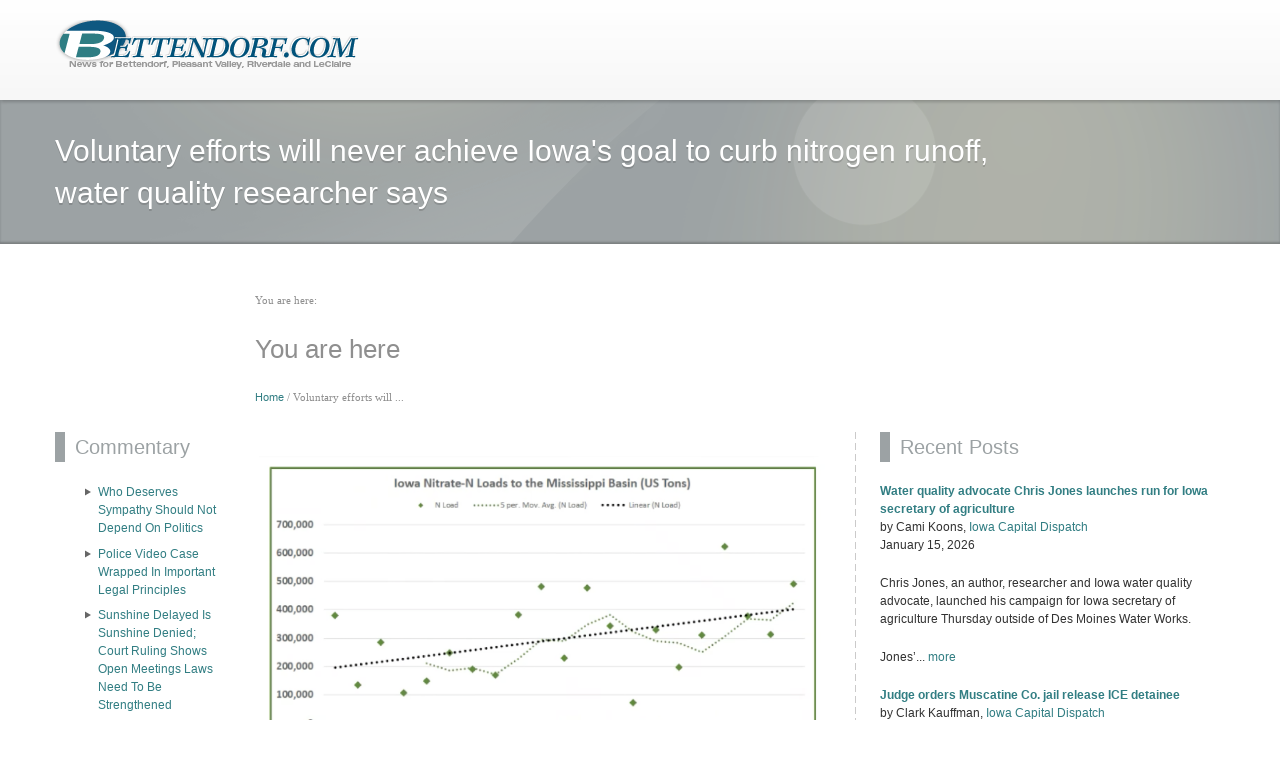

--- FILE ---
content_type: text/html; charset=utf-8
request_url: http://bettendorf.com/?q=content/voluntary-efforts-will-never-achieve-iowas-goal-curb-nitrogen-runoff-water-quality-researcher-says
body_size: 39417
content:
<!DOCTYPE html PUBLIC "-//W3C//DTD XHTML+RDFa 1.0//EN" 
  "http://www.w3.org/MarkUp/DTD/xhtml-rdfa-1.dtd">
<html xmlns="http://www.w3.org/1999/xhtml" xml:lang="en" version="XHTML+RDFa 1.0" dir="ltr"
  xmlns:content="http://purl.org/rss/1.0/modules/content/"
  xmlns:dc="http://purl.org/dc/terms/"
  xmlns:foaf="http://xmlns.com/foaf/0.1/"
  xmlns:og="http://ogp.me/ns#"
  xmlns:rdfs="http://www.w3.org/2000/01/rdf-schema#"
  xmlns:sioc="http://rdfs.org/sioc/ns#"
  xmlns:sioct="http://rdfs.org/sioc/types#"
  xmlns:skos="http://www.w3.org/2004/02/skos/core#"
  xmlns:xsd="http://www.w3.org/2001/XMLSchema#">

<head profile="http://www.w3.org/1999/xhtml/vocab">
    <meta http-equiv="content-type" content="text/html; charset=utf-8" />
    <meta name="viewport" content="width=device-width, initial-scale=1.0" />
    <meta http-equiv="Content-Type" content="text/html; charset=utf-8" />
<meta content="Voluntary efforts will never achieve Iowa&amp;#039;s goal to curb nitrogen runoff, water quality researcher says" about="/?q=content/voluntary-efforts-will-never-achieve-iowas-goal-curb-nitrogen-runoff-water-quality-researcher-says" property="dc:title" />
<link rel="shortlink" href="/?q=node/2408" />
<link rel="canonical" href="/?q=content/voluntary-efforts-will-never-achieve-iowas-goal-curb-nitrogen-runoff-water-quality-researcher-says" />
<meta name="Generator" content="Drupal 7 (http://drupal.org)" />
   
    <title>Voluntary efforts will never achieve Iowa&#039;s goal to curb nitrogen runoff, water quality researcher says | Bettendorf.com</title>
    
    <style type="text/css" media="all">@import url("http://bettendorf.com/modules/system/system.base.css?ph658i");
@import url("http://bettendorf.com/modules/system/system.menus.css?ph658i");
@import url("http://bettendorf.com/modules/system/system.messages.css?ph658i");
@import url("http://bettendorf.com/modules/system/system.theme.css?ph658i");</style>
<style type="text/css" media="all">@import url("http://bettendorf.com/modules/aggregator/aggregator.css?ph658i");
@import url("http://bettendorf.com/modules/comment/comment.css?ph658i");
@import url("http://bettendorf.com/modules/field/theme/field.css?ph658i");
@import url("http://bettendorf.com/modules/node/node.css?ph658i");
@import url("http://bettendorf.com/modules/search/search.css?ph658i");
@import url("http://bettendorf.com/modules/user/user.css?ph658i");
@import url("http://bettendorf.com/modules/forum/forum.css?ph658i");
@import url("http://bettendorf.com/sites/all/modules/views/css/views.css?ph658i");</style>
<style type="text/css" media="all">@import url("http://bettendorf.com/sites/all/modules/ctools/css/ctools.css?ph658i");
@import url("http://bettendorf.com/sites/all/modules/tagclouds/tagclouds.css?ph658i");</style>
<style type="text/css" media="all">@import url("http://bettendorf.com/sites/all/themes/skifi/bootstrap/css/bootstrap.css?ph658i");
@import url("http://bettendorf.com/sites/all/themes/skifi/layerslider/css/layerslider.css?ph658i");
@import url("http://bettendorf.com/sites/all/themes/skifi/css/superfish.css?ph658i");
@import url("http://bettendorf.com/sites/all/themes/skifi/css/colorbox.css?ph658i");</style>
<style type="text/css" media="all">@import url("http://bettendorf.com/sites/all/themes/skifi/style.css?ph658i");
@import url("http://bettendorf.com/sites/all/themes/skifi/customize_skifi.css?ph658i");</style>
    
    <!-- GOOGLE FONTS CSS --> 
        
    <link href='/sites/all/themes/skifi/font/stylesheet.css' rel='stylesheet' type='text/css'/> 
<link href='http://fonts.googleapis.com/css?family=PT+Serif' rel='stylesheet' type='text/css'/>
<style type="text/css">
body{
	font-family: PlayRegular, Helvetica, arial, sans-serif;
}

h1, h2, h3, h4, h5, h6{
	font-weight: normal;
}

#slider_container h1, #slider_container h2, #slider_container h3, #slider_container h4, #slider_container h5{
	font-family: PlayBold;
} 

blockquote{
	font-family: 'PT Serif', serif;
	font-style: italic;
}

</style>
    <style type="text/css">
    
    /*
     * LAYOUT SETTING
     */	
	
	.WrapperWidth{
		max-width: 1170px;
	}
    
    
    /* boxed setting */
   
      
   /* portfolio width settings */
  
        
    /* 2 cols */
    .view-display-id-portfolio2 .portfolio-container .views-row{
	    width: 545px;
    }
    
    
     /* 3 cols */
    .view-display-id-portfolio3 .portfolio-container .views-row{
	    width: 354px;
    }
    
    
      /* 4 cols */
    .view-display-id-portfolio4 .portfolio-container .views-row{
	    width: 254px;
    }
    
    
        
    /* google fonts */
    
    
    /* Body background scheme goes here -----------*/
    	    body{
	    	background: url(/sites/all/themes/skifi/images/bg/pixels.png) repeat;
	    }
        
   	
   	
   	body{
   		font-size: 12px;
   	}
  	
    #mainMenu{
    	font-size: 12px
    }
	
		body{
		font-family: Helvetica Neue; helvetica, san serif	}
	    
	/* 
	 * custom colors --------------------------
	 * 
	 */
	
    .theme-scheme, .node-product .product-title, #contentAndSidebars .menu-arrow, .btn.node-add-to-cart, 
	.btn.node-add-to-cart:hover, .node-product .product-title, #title-region, .curly-brac, 
	.dropdown-menu .active > a, 
    .dropdown-menu .active > a:hover, 
    .dropdown-menu li > a:hover,
	.dropdown-menu li > a:focus,
	.dropdown-submenu:hover > a, 
	.label-theme   {
		background-color: #9ca2a4  ;
    }
    


    .color, #site-name a, .blocktitle, #social-tagline, .plain-title{
    	color: #9ca2a4;
    }
    
    
    @media (max-width:640px){
	    .view-display-id-portfolio4 .portfolio-container .views-field-title a{
	    	color: #9ca2a4;
	    	text-decoration: underline;
	    }
    }
    
    
    #FooterRegion #footer a, #FooterRegion .more-link a{
    	color: #9ca2a4;
    }
    
    
	
    #BottomRegion .color{
    	color: #fff;
    }

 
    .theme-border, .sf-menu li ul,  .box, .plain-title, .portfolio-container .views-field-created, 
    #FooterRegion, #contentAndSidebars .blocktitle, #highlightedRegion{
		border-color: #9ca2a4 ;
	}
	
	 .noSlider .sf-menu li ul{
	 	border-color: #9aa0a2 ;
	 }
	
	.node-product .product-images .field-type-image, #stickyHeader{
		border-color: #b5babb ;
	}
	
	.product-title-border{
    	background: #c4c7c8 ;
    }

	.btn.btn-theme, .btn-theme:focus, 
    .btn-theme:active,  .btn.node-add-to-cart, 
	#buttonMenu #secondary-menu-links li a{
		background: #9ca2a4; /* Old browsers */
	}
	
	ul.plan  li.head, .meta .terms .field-item, 
	.dropdown-menu .active > a, 
    .dropdown-menu .active > a:hover, 
    .dropdown-menu li > a:hover,
	.dropdown-menu li > a:focus,
	.dropdown-submenu:hover > a  {
		background: #9ca2a4; /* Old browsers */
		/* IE9 SVG, needs conditional override of 'filter' to 'none' */
		background: url([data-uri]);
		background: -moz-linear-gradient(top,  #b5babb 0%, #9ca2a4 100%); /* FF3.6+ */
		background: -webkit-gradient(linear, left top, left bottom, color-stop(0%,#b5babb), color-stop(100%,#9ca2a4)); /* Chrome,Safari4+ */
		background: -webkit-linear-gradient(top,  #b5babb 0%,#9ca2a4 100%); /* Chrome10+,Safari5.1+ */
		background: -o-linear-gradient(top,  #b5babb 0%,#9ca2a4 100%); /* Opera 11.10+ */
		background: -ms-linear-gradient(top,  #b5babb 0%,#9ca2a4 100%); /* IE10+ */
		background: linear-gradient(to bottom,  #b5babb 0%,#9ca2a4 100%); /* W3C */
		filter: progid:DXImageTransform.Microsoft.gradient( startColorstr='#b5babb', endColorstr='#9ca2a4',GradientType=0 ); /* IE6-8 */		
		
		border-right:none;
		border-left:1px solid #b5babb;
		box-shadow: -1px 0 0 0 rgba(0,0,0,.07) inset;
	}
	
	ul.plan  li.head {
		border-top:1px solid #9aa0a2 ;
	}
	
	.pricing-table div.ptable:first-child  li.head{
		border-left: 1px solid #9aa0a2 ;
	} 
	
	.pricing-table div.ptable:last-child  li.head, 
	.pricing-table div.ptable:nth-last-child(-n+1) > ul.plan > li.head{
		border-right: 1px solid #9aa0a2 ;
	}
	
	.btn.btn-theme:hover, .btn.node-add-to-cart:hover, #buttonMenu #secondary-menu-links li a:hover{
		background: #abb0b1;
		text-decoration: none;
	}


	.shadow-transition:hover{
	  -webkit-box-shadow: 0px 0px 9px rgba(156,162,164, 0.8);
	  -moz-box-shadow:    0px 0px 9px rgba(156,162,164, 0.8);
	  box-shadow:         0px 0px 9px rgba(156,162,164, 0.8);
	}

    /*bootstrap line 1194 */
	textarea:focus,
	input[type="text"]:focus,
	input[type="password"]:focus,
	input[type="datetime"]:focus,
	input[type="datetime-local"]:focus,
	input[type="date"]:focus,
	input[type="month"]:focus,
	input[type="time"]:focus,
	input[type="week"]:focus,
	input[type="number"]:focus,
	input[type="email"]:focus,
	input[type="url"]:focus,
	input[type="search"]:focus,
	input[type="tel"]:focus,
	input[type="color"]:focus,
	.uneditable-input:focus {
	   border-color: rgba(156,162,164, 0.8);
	  -webkit-box-shadow: inset 0 1px 1px rgba(0, 0, 0, 0.075), 0 0 8px rgba(156,162,164, 0.6);
	  -moz-box-shadow: inset 0 1px 1px rgba(0, 0, 0, 0.075), 0 0 8px rgba(156,162,164, 0.6);
	  box-shadow: inset 0 1px 1px rgba(0, 0, 0, 0.075), 0 0 8px rgba(156,162,164, 0.6);
	}
	
	.bar .foreground{
		background: #9ca2a4; /* Old browsers */
		/* IE9 SVG, needs conditional override of 'filter' to 'none' */
		background: url([data-uri]);
		background: -moz-linear-gradient(top,  #c4c7c8 0%, #9ca2a4 100%); /* FF3.6+ */
		background: -webkit-gradient(linear, left top, left bottom, color-stop(0%,#b5babb), color-stop(100%,#9ca2a4)); /* Chrome,Safari4+ */
		background: -webkit-linear-gradient(top,  #c4c7c8 0%,#9ca2a4 100%); /* Chrome10+,Safari5.1+ */
		background: -o-linear-gradient(top,  #c4c7c8 0%,#9ca2a4 100%); /* Opera 11.10+ */
		background: -ms-linear-gradient(top,  #c4c7c8 0%,#9ca2a4 100%); /* IE10+ */
		background: linear-gradient(to bottom,  #c4c7c8 0%,#9ca2a4 100%); /* W3C */
		filter: progid:DXImageTransform.Microsoft.gradient( startColorstr='#c4c7c8', endColorstr='#9ca2a4',GradientType=0 ); /* IE6-8 */
	}
	
	.poll .bar{
		box-shadow: 0 1px 2px rgba(100,100,100,.2) inset;
		background: #eee;
	}
	
	#highlightedRegion{
		background-color: #161616;
	}
	
	
	#feedback-link:hover{
		background: #9ca2a4; 
	}
	
	
	a,  .more-link a{
		color: #327e83;
	}
	
	a:hover, a:active{
		color: #b5babb;
	}
	/* 	end custom colors */
	
	/* header setting */
	#header{
		min-height: 100px;
	}
	
	#logocontainer{
		margin-top: 20px;
	}
	
	#texttitles{
		margin-top: 0px;
	}

	#headerRight{
		margin-top: 10px; 
	}

    </style>
     
     
    <!--[if lt IE 10]>
    	<style type="text/css">
		#header{
			position:static;
			border-bottom: 1px solid #e0e0e0;
		}
		</style>
	<![endif]-->
	
	<!--[if lt IE 9]>
    	<style type="text/css">
		.img-mask{
			display:none;
		}
		</style>
	<![endif]-->
	
    <script type="text/javascript">
<!--//--><![CDATA[//><!--
window.google_analytics_uacct = "UA-126769-1";
//--><!]]>
</script>
<script type="text/javascript" src="http://bettendorf.com/sites/all/modules/jquery_update/replace/jquery/1.7/jquery.min.js?v=1.7.1"></script>
<script type="text/javascript" src="http://bettendorf.com/misc/jquery.once.js?v=1.2"></script>
<script type="text/javascript" src="http://bettendorf.com/misc/drupal.js?ph658i"></script>
<script type="text/javascript" src="http://bettendorf.com/modules/ad/js/ad.js?ph658i"></script>
<script type="text/javascript" src="http://bettendorf.com/sites/all/modules/google_analytics/googleanalytics.js?ph658i"></script>
<script type="text/javascript">
<!--//--><![CDATA[//><!--
(function(i,s,o,g,r,a,m){i["GoogleAnalyticsObject"]=r;i[r]=i[r]||function(){(i[r].q=i[r].q||[]).push(arguments)},i[r].l=1*new Date();a=s.createElement(o),m=s.getElementsByTagName(o)[0];a.async=1;a.src=g;m.parentNode.insertBefore(a,m)})(window,document,"script","//www.google-analytics.com/analytics.js","ga");ga("create", "UA-126769-1", {"cookieDomain":"auto"});ga("set", "anonymizeIp", true);ga("send", "pageview");
//--><!]]>
</script>
<script type="text/javascript" src="http://bettendorf.com/sites/all/themes/skifi/js/jquery-easing-1.3.js?ph658i"></script>
<script type="text/javascript" src="http://bettendorf.com/sites/all/themes/skifi/js/jquery.cycle.lite.js?ph658i"></script>
<script type="text/javascript" src="http://bettendorf.com/sites/all/themes/skifi/js/selectnav.min.js?ph658i"></script>
<script type="text/javascript" src="http://bettendorf.com/sites/all/themes/skifi/js/superfish.js?ph658i"></script>
<script type="text/javascript" src="http://bettendorf.com/sites/all/themes/skifi/js/jq.imgHover.js?ph658i"></script>
<script type="text/javascript" src="http://bettendorf.com/sites/all/themes/skifi/js/jquery.colorbox-min.js?ph658i"></script>
<script type="text/javascript" src="http://bettendorf.com/sites/all/themes/skifi/js/jquery.quicksand.js?ph658i"></script>
<script type="text/javascript" src="http://bettendorf.com/sites/all/themes/skifi/layerslider/js/layerslider.kreaturamedia.jquery.js?ph658i"></script>
<script type="text/javascript">
<!--//--><![CDATA[//><!--
jQuery.extend(Drupal.settings, {"basePath":"\/","pathPrefix":"","ajaxPageState":{"theme":"skifi","theme_token":"5zgdk9T_SVHw6L9PVDCTLMyC0LQh3rzwPWI1Pn5qWTs","js":{"sites\/all\/themes\/skifi\/bootstrap\/js\/bootstrap.js":1,"0":1,"sites\/all\/modules\/jquery_update\/replace\/jquery\/1.7\/jquery.min.js":1,"misc\/jquery.once.js":1,"misc\/drupal.js":1,"modules\/ad\/js\/ad.js":1,"sites\/all\/modules\/google_analytics\/googleanalytics.js":1,"1":1,"sites\/all\/themes\/skifi\/js\/jquery-easing-1.3.js":1,"sites\/all\/themes\/skifi\/js\/jquery.cycle.lite.js":1,"sites\/all\/themes\/skifi\/js\/selectnav.min.js":1,"sites\/all\/themes\/skifi\/js\/superfish.js":1,"sites\/all\/themes\/skifi\/js\/jq.imgHover.js":1,"sites\/all\/themes\/skifi\/js\/jquery.colorbox-min.js":1,"sites\/all\/themes\/skifi\/js\/jquery.quicksand.js":1,"sites\/all\/themes\/skifi\/layerslider\/js\/layerslider.kreaturamedia.jquery.js":1},"css":{"modules\/system\/system.base.css":1,"modules\/system\/system.menus.css":1,"modules\/system\/system.messages.css":1,"modules\/system\/system.theme.css":1,"modules\/aggregator\/aggregator.css":1,"modules\/comment\/comment.css":1,"modules\/field\/theme\/field.css":1,"modules\/node\/node.css":1,"modules\/search\/search.css":1,"modules\/user\/user.css":1,"modules\/forum\/forum.css":1,"sites\/all\/modules\/views\/css\/views.css":1,"sites\/all\/modules\/ctools\/css\/ctools.css":1,"sites\/all\/modules\/tagclouds\/tagclouds.css":1,"sites\/all\/themes\/skifi\/bootstrap\/css\/bootstrap.css":1,"sites\/all\/themes\/skifi\/layerslider\/css\/layerslider.css":1,"sites\/all\/themes\/skifi\/css\/superfish.css":1,"sites\/all\/themes\/skifi\/css\/colorbox.css":1,"sites\/all\/themes\/skifi\/style.css":1,"sites\/all\/themes\/skifi\/customize_skifi.css":1}},"jcarousel":{"ajaxPath":"\/?q=jcarousel\/ajax\/views"},"ad":{"ServePath":"ad\/get","UserID":0},"googleanalytics":{"trackOutbound":1,"trackMailto":1,"trackDownload":1,"trackDownloadExtensions":"7z|aac|arc|arj|asf|asx|avi|bin|csv|doc(x|m)?|dot(x|m)?|exe|flv|gif|gz|gzip|hqx|jar|jpe?g|js|mp(2|3|4|e?g)|mov(ie)?|msi|msp|pdf|phps|png|ppt(x|m)?|pot(x|m)?|pps(x|m)?|ppam|sld(x|m)?|thmx|qtm?|ra(m|r)?|sea|sit|tar|tgz|torrent|txt|wav|wma|wmv|wpd|xls(x|m|b)?|xlt(x|m)|xlam|xml|z|zip"}});
//--><!]]>
</script>
    
    <script type="text/javascript" >
    (function ($) {
    // color box
        $(document).ready(function(){
            //Examples of how to assign the ColorBox event to elements
            $(".group1").colorbox({rel:'group1'});
            $(".group2").colorbox({rel:'group2', transition:"fade"});
            $(".group3").colorbox({rel:'group3', transition:"none", width:"75%", height:"75%"});
            $(".group4").colorbox({rel:'group4', slideshow:true});
            $(".ajax").colorbox();
            $(".youtube").colorbox({iframe:true, innerWidth:425, innerHeight:344});
            $(".iframe").colorbox({iframe:true, width:"80%", height:"80%"});        
        });
     })(jQuery);
    </script>   
    
    
      <!--script executions -->
    <script type="text/javascript">
    (function ($) {
	    $(function () {
	    	selectnav('nav', {
		    	label: 'Navigation  ',
		    });
	    });
	})(jQuery);
	
	(function ($) {
    	// portfolio hover effect
    	$(function(){
    		$('.ch-item').bind('hover', function(e){});
    	});
	})(jQuery);
	
	(function ($) {
    	//back to top
    	$(function() {
    		$(window).scroll(function() {
    			if($(this).scrollTop() > 300) {
    				$('#toTop').fadeIn();
    				$('#feedback-div').fadeIn();	
    			} else {
    				$('#toTop').fadeOut();
    				$('#feedback-div').fadeOut();
    			}
    		});
    	 
    		$('#toTop').click(function() {
    			$('body,html').animate({scrollTop:0},1000);
    		});	
    		
    	});
	})(jQuery);
    </script>
  
</head>

<body class="html not-front not-logged-in no-sidebars page-node page-node- page-node-2408 node-type-article skifibody"   id="skifiBody">
    	<script type="text/javascript">
		(function ($) {
			$(document).ready(function(){
				$('body').addClass('noSlider');
			});
		})(jQuery);
	</script>



<div class="container-fluid">
<div class="row-fluid">
<div class="span12">
<div id="main_structure">
	
	<div id="header">
	<div class="WrapperWidth">
		<div class="row-fluid" >
			
			<div class="span4">
				<div id="headerLeft">
					<div id="logocontainer"><a href="/" title="Home"><img src="http://bettendorf.com/sites/all/themes/skifi/logo.png" alt="Home" /></a></div>					<div id="texttitles">
						  					      					</div>
				</div>
			</div>
			
			<div class="span8">
				<div id="headerRight">					
					 
					
					
					<div id="mainMenu">
											</div>					
				</div>
			</div>	
			
		</div>
	</div>
	
	<!-- sticky navigation -->
	<div id="stickyHeader">
		<div class="visible-desktop" id="stickyInner" style="width: 1170px ">
			<div class="row-fluid">			
				<div class="span3">
					<div id="stickyTitle">
						  <h2><a href="/" title="Home"></a></h2>
					</div>
				</div>
				
				<div class="span9">
					<div id="StickyMainMenu">
						
												
						
											</div>
				</div>
				
			</div>
		</div>
	</div>
	
	
	</div><!-- HEADER -->
	
		
	<!-- Dark Highlighted Region -->
	<!--Dark highlighted region-->
	
	
	<!-- row1-Region -->
		
	
	
	<!-- row2 region -->
		
	
	
	<!--TITLE REGION-->
			<div id="title-region">
			<div class="WrapperWidth">
				<div class="row-fluid">	
					<div class="span12">
						<div class="inner">
														<h1 class="page-title">Voluntary efforts will never achieve Iowa&#039;s goal to curb nitrogen runoff, water quality researcher says</h1>  
														
							<!-- search box-->
														
						</div>						
					</div>
				</div>
			</div>
		</div>
		
	
	<!-- Content and Sidebar Area -->
		<div id="contentAndSidebars">
		
		<!--content_region_title-->
		
		
					
			<!-- breadcrumb-->
			<div class="WrapperWidth">
				<div class="row-fluid">
					<div class=" offset2">
						<div class="breadcrumb">You are here: <h2 class="element-invisible">You are here</h2><a href="/">Home</a> / Voluntary efforts will ...</div>		
					</div>
				</div>
			</div>
			
			<div class="WrapperWidth">
				<div class="row-fluid">				
											<div class="span2 sidebar">
							<div id="left-sidebar" >
								  <div class="region region-left-sidebar">
    


<div id="block-blog-recent" class="clearfix block block-blog">

	
<div class="titlecontainer"><h4 class="blocktitle" >Commentary</h4></div>


  <div class="content"><div class="item-list"><ul><li class="first"><a href="/?q=content/who-deserves-sympathy-should-not-depend-politics">Who deserves sympathy should not depend on politics</a></li>
<li><a href="/?q=content/police-video-case-wrapped-important-legal-principles">Police video case wrapped in important legal principles</a></li>
<li><a href="/?q=content/sunshine-delayed-sunshine-denied-court-ruling-shows-open-meetings-laws-need-be-strengthened">Sunshine delayed is sunshine denied; court ruling shows open meetings laws need to be strengthened </a></li>
<li><a href="/?q=content/liberty-one-drug-lord-death-sentence-some">Liberty for one drug lord; a death sentence for some</a></li>
<li><a href="/?q=content/events-spotlight-nation%E2%80%99s-lingering-moral-questions">Events spotlight nation’s lingering moral questions</a></li>
<li><a href="/?q=content/absent-facts-explanations-rumor-mills-grind">Absent facts, explanations, the rumor mills grind on</a></li>
<li><a href="/?q=content/board-regents-should-remember-its-freedom-expression-policy%E2%80%A8%E2%80%A8">Board of Regents should remember its freedom of expression policy  </a></li>
<li><a href="/?q=content/confusion-results-differing-applications-teachers%E2%80%99-rights">Confusion results from differing applications of teachers’ rights</a></li>
<li><a href="/?q=content/more-questions-answers-educates-no-one">More questions than answers educates no one</a></li>
<li class="last"><a href="/?q=content/davenport-still-waiting-full-transparency">Davenport is still waiting for full transparency</a></li>
</ul></div><div class="more-link"><a href="/?q=blog" title="Read the latest blog entries.">More</a></div></div>
</div>
  </div>
							</div>
						</div>
										
											<div class="span6">
							<div id="contentArea" >
								<div class="tabs"></div> 						        						        				
									
					              		        
						          <div class="region region-content">
    


<div id="block-system-main" class="clearfix block block-system">

	


  <div class="content"><div id="node-2408" class="node node-article node-promoted iteration-1" about="/?q=content/voluntary-efforts-will-never-achieve-iowas-goal-curb-nitrogen-runoff-water-quality-researcher-says" typeof="sioc:Item foaf:Document">

    

 <div class="node-user-picture"> </div>
  
  
    <div class="meta">

  <div class="content clearfix row-fluid">
      <div class="field field-name-body field-type-text-with-summary field-label-hidden"><div class="field-items"><div class="field-item even" property="content:encoded"><p><img src="http://www.bettendorf.com/images/nitrate_load_5yr.png" /></p>
<p>Iowa will never achieve its goal to reduce nitrate runoff from Iowa farm fields relying only on voluntary actions of farm operators, according to a hydrologist who has done extensive research on the state's waterways and water quality. </p>
<p>The state has not only has failed to achieve its goal to reduce nitrogen runoff by 45 percent over the past eight years, the 5-year average of nitrate flowing into the Mississippi River has increased, up more than 100 percent between 2003 and 2019, according to Larry Weber, Ph.D, a research engineer with the University of Iowa's IIHR-Hydroscience and Engineering Department.</p>
<!--break--><p>
The only way the state can hope to actually achieve nutrient reduction, Weber told a recent webinar on water quality, is regulation.</p>
<p>"The state needs to replace one of the "R's" in its Nutrient Reduction Strategy with a new "R" called 'regulation,' Weber said during the presentation: "The Iowa Watershed Approach: A Vision for a More Resilient Iowa."</p>
<p>"Relying on voluntary adoption (of nutrient reduction practices) will never get us there," he said.</p>
<p>Just months ago, Iowa Dept. of Agriculture and Land Stewardship Secretary Michael Naig boasted that the state was making <a href="http://www.bettendorf.com/?q=content/farm-bureau-crows-about-water-quality-progress-nutrient-reduction-report-stats-show-otherwise" target="blank">"clear and significant strides" reducing chemical runoff from farms fields into state streams, rivers and lakes. </a></p>
<p>The Iowa Farm Bureau, the Iowa Department of Agriculture and Land Stewardship (IDALS) and Iowa State University researchers have held up the Nutrient Reduction Strategy as the best path forward to lower farm chemical runoff that causes algae growth in rivers and lakes and contributes to the "dead zone" in the Gulf of Mexico where marine life cannot survive. </p>
<p>That strategy relies on voluntary actions by farm operators to add conservation practices like cover crops, bio-reactors, grassed waterways, wetlands and increasing conservation reserve acres.</p>
<p>The farm bureau, in particular, has fueled the narrative that great progress is being made by voluntary projects undertaken by farm operators implementing conservation practices to filter out nitrogen and phosphorus from field runoff.</p>
<p>However, even with additional funds allocated by the state to help pay for conservation projects, the number and scope of such measures falls far short of what is needed to significantly impact runoff from Iowa's 33 million acres of crop land.</p>
<p><img src="http://www.bettendorf.com/images/tile_drainage_impact.png" /></p>
<p>Research also shows the strong connection between farm field tile drainage in worsening the pollution of streams and rivers. </p>
<p>Water from farm tiles (pipes buried in fields to siphon off surface water) comprises anywhere from 35 to 65 percent of total monthly streamflows during the spring, summer and fall months, according to researchers. And, during dry years, water from tile runoff can account for more than 80 percent of the annual streamflow.</p>
<h4>Here's what hydrologists recommend to actually lower nutrient runoff from Iowa farm fields:</h4>
<ul><li>Eliminate fall application of anhydrous ammonia (nitrogen) and fall tillage on soybean stubble.</li>
<li>Place a moratorium on new CAFO's (Confined Animal Feeding Operations) and tile drainage upgrades until nitrogen loads show a reduction.</li>
<li>Require that nitrogen application rates accurately account for Manure-N (nitrogen), and in total, do not exceed 110 percent of Maximum Return To Nitrogen (MRTN) rates. Or, alternatively, apply a luxury tax to fertilizer in excess of MRTN.</li>
<li>Adopt nutrient standards for lakes and protect lakes after lake restoration programs.</li>
<li>Fund Iowa's Water and Land Legacy while preserving the formula.</li>
<li>Develop digital, geospatial system to map land in manure management plans, and thereby reduce the number of field parcels in multiple plans.</li>
<li>Discontinue row crop production on 100,000 acres of the 2-year flood plain (275,000 acres).</li>
</ul></div></div></div>	   
	 	   	 <div class="submitted"><span property="dc:date dc:created" content="2020-10-28T21:45:34+05:30" datatype="xsd:dateTime" rel="sioc:has_creator">on Wed, 10/28/2020 - 21:45 &nbsp; by <span class="username" xml:lang="" about="/?q=users/news" typeof="sioc:UserAccount" property="foaf:name" datatype="">news</span> <a class="hidden-phone hidden-tablet node-print pull-right" style="line-height:10px;"  data-original-title="Print this page" data-placement="top" rel="tooltip" href="javascript:window.print()"><span class="icon-print"></span></a></span> </div>
	   </div>
  
           <div class="terms"><div class="field field-name-field-tags field-type-taxonomy-term-reference field-label-above"><div class="field-label">Tags:&nbsp;</div><div class="field-items"><div class="field-item even" rel="dc:subject"><a href="/?q=tags/iowa-nutrient-reduction-strategy" typeof="skos:Concept" property="rdfs:label skos:prefLabel" datatype="">Iowa Nutrient Reduction Strategy</a></div><div class="field-item odd" rel="dc:subject"><a href="/?q=tags/nitrogen-pollution" typeof="skos:Concept" property="rdfs:label skos:prefLabel" datatype="">nitrogen pollution</a></div><div class="field-item even" rel="dc:subject"><a href="/?q=tags/nitrates" typeof="skos:Concept" property="rdfs:label skos:prefLabel" datatype="">nitrates</a></div><div class="field-item odd" rel="dc:subject"><a href="/?q=tags/iowa-department-agriculture-and-land-stewardship" typeof="skos:Concept" property="rdfs:label skos:prefLabel" datatype="">Iowa Department of Agriculture and Land Stewardship</a></div><div class="field-item even" rel="dc:subject"><a href="/?q=tags/iowa-farm-bureau" typeof="skos:Concept" property="rdfs:label skos:prefLabel" datatype="">Iowa Farm Bureau</a></div><div class="field-item odd" rel="dc:subject"><a href="/?q=tags/iihr-hydroscience-and-engineering-department" typeof="skos:Concept" property="rdfs:label skos:prefLabel" datatype="">IIHR-Hydroscience and Engineering Department</a></div><div class="field-item even" rel="dc:subject"><a href="/?q=tags/larry-weber" typeof="skos:Concept" property="rdfs:label skos:prefLabel" datatype="">Larry Weber</a></div><div class="field-item odd" rel="dc:subject"><a href="/?q=tags/farm-runoff" typeof="skos:Concept" property="rdfs:label skos:prefLabel" datatype="">farm runoff</a></div><div class="field-item even" rel="dc:subject"><a href="/?q=tags/dead-zone" typeof="skos:Concept" property="rdfs:label skos:prefLabel" datatype="">Dead Zone</a></div><div class="field-item odd" rel="dc:subject"><a href="/?q=tags/farm-tiles" typeof="skos:Concept" property="rdfs:label skos:prefLabel" datatype="">farm tiles</a></div><div class="field-item even" rel="dc:subject"><a href="/?q=tags/tile-drainage" typeof="skos:Concept" property="rdfs:label skos:prefLabel" datatype="">tile drainage</a></div></div></div></div>
        </div>
    
  <div class="clearfix">
	      <div class="links"></div>
        
       </div>

</div>
</div>
</div>
  </div>
	        
						        					        </div>
						</div>
									
				
									<div class="span4 sidebar">
						<div id="right-sidebar" >
							  <div class="region region-right-sidebar">
    


<div id="block-views-blog-articles-block-2" class="clearfix block block-views">

	
<div class="titlecontainer"><h4 class="blocktitle" >Recent Posts</h4></div>


  <div class="content"><div class="view view-blog-articles view-id-blog_articles view-display-id-block_2 view-dom-id-ff13c0287c7425c38c69ce43900b27e5">
        
  
  
      <div class="view-content">
        <div class="views-row views-row-1 views-row-odd views-row-first">
      
  <div class="views-field views-field-title">        <span class="field-content"><a href="/?q=content/water-quality-advocate-chris-jones-launches-run-iowa-secretary-agriculture">Water quality advocate Chris Jones launches run for Iowa secretary of agriculture</a></span>  </div>  
  <div class="views-field views-field-body">        <div class="field-content"><p>by Cami Koons, <a href="https://iowacapitaldispatch.com">Iowa Capital Dispatch</a> <br />January 15, 2026</p>
<p>Chris Jones, an author, researcher and Iowa water quality advocate, launched his campaign for Iowa secretary of agriculture Thursday outside of Des Moines Water Works. </p>
<p>Jones’... <a href="/" class="views-more-link">more</a></div>  </div>  </div>
  <div class="views-row views-row-2 views-row-even">
      
  <div class="views-field views-field-title">        <span class="field-content"><a href="/?q=content/judge-orders-muscatine-co-jail-release-ice-detainee">Judge orders Muscatine Co. jail release ICE detainee</a></span>  </div>  
  <div class="views-field views-field-body">        <div class="field-content"><p>by Clark Kauffman, <a href="https://iowacapitaldispatch.com">Iowa Capital Dispatch</a> <br />January 15, 2026</p>
<p>A federal judge has ordered the Muscatine County Jail to release an ICE detainee who had been incarcerated for almost a year after a judge ruled in his favor on an asylum request... <a href="/" class="views-more-link">more</a></div>  </div>  </div>
  <div class="views-row views-row-3 views-row-odd">
      
  <div class="views-field views-field-title">        <span class="field-content"><a href="/?q=content/iowa-board-educational-examiners-sued-soliciting-complaints-about-teachers%E2%80%99-anti-kirk-posts">Iowa Board of Educational Examiners sued for soliciting complaints about teachers’ anti-Kirk posts</a></span>  </div>  
  <div class="views-field views-field-body">        <div class="field-content"><p><a href="https://iowacapitaldispatch.com">Iowa Capital Dispatch</a> <br />January 13, 2026</p>
<p>The Iowa Board of Educational Examiners is now being sued for soliciting complaints about teachers who made negative public comments about Charlie Kirk in the wake of the conservative activist’s... <a href="/" class="views-more-link">more</a></div>  </div>  </div>
  <div class="views-row views-row-4 views-row-even views-row-last">
      
  <div class="views-field views-field-title">        <span class="field-content"><a href="/?q=content/florida-billionaire-leads-50-million-investment-lee-enterprises-new-ceo-and-chairman-board-part-deal">Florida billionaire leads $50 million investment in Lee Enterprises; new CEO and chairman of the board part of the deal</a></span>  </div>  
  <div class="views-field views-field-body">        <div class="field-content"><p>Florida billionaire David Hoffmann will be the new chairman of the board of Lee Enterprises, Inc. after leading a $50-million investment in the struggling media company headquartered in Davenport.</p>
<p>As a result of the planned private equity deal announced Tuesday (12/30), Lee's long-time... <a href="/" class="views-more-link">more</a></div>  </div>  </div>
    </div>
  
  
  
      
<div class="more-link">
  <a href="/?q=recent_posts">
    more  </a>
</div>
  
  
  
</div></div>
</div>



<div id="block-search-form" class="clearfix block block-search">

	
<div class="titlecontainer"><h4 class="blocktitle" >Search Site</h4></div>


  <div class="content"><form action="/?q=content/voluntary-efforts-will-never-achieve-iowas-goal-curb-nitrogen-runoff-water-quality-researcher-says" method="post" id="search-block-form" accept-charset="UTF-8"><div>
<div class="container-inline">
<div class="form-item form-type-textfield form-item-search-block-form">
  <label class="element-invisible" for="edit-search-block-form--2">Search </label>
 <input title="Enter the terms you wish to search for." type="text" id="edit-search-block-form--2" name="search_block_form" value="search..." onblur="setTimeout('closeResults()',2000); if (this.value == '') {this.value = '';}"  onfocus="if (this.value == 'search...') {this.value = '';}"  size="15" maxlength="128" class="form-text" />
</div>
<input id="search-submit-topbar" type="image" src="/sites/all/themes/skifi/images/search.png"    /><input type="hidden" name="form_build_id" value="form-Z3Z8FUOzgeiv9N8NBk5W7pTX_4F1NcqdDDQ9oFiK7g0" />
<input type="hidden" name="form_id" value="search_block_form" />
</div></div></form></div>
</div>
  </div>
						</div>
					</div>
								</div>
			</div>	
			
		
		
		<!-- under content region -->
				
	</div><!-- Content and Sidebar Area -->
		

	
	
	<!-- footer blocks -->
			<div id="FooterRegion" >
			
						<div class="WrapperWidth">
				<div class="row-fluid">
															
					
											<div id="footer1" class=" span12 ">
							  <div class="region region-footer1">
    


<div id="block-system-main-menu" class="clearfix block block-system block-menu">

	


  <div class="content"><ul id="nav" class="sf-menu"><li class="first last leaf"><a href="/?q=node/2007" title="">About us</a></li>
</ul></div>
</div>
  </div>
						</div>
										
										
										
										
							
						
									</div>
				
				<!--this div is used to find out position from jQuery, do NOT remove it -->
				<div id="positionLeft" style="width:1px; height:1px; float: right; overflow:hidden; line-height:1px;"></div>
				<!--end-->
				
				</div>
						
							<div id="footer">
					  <div class="region region-footer">
    


<div id="block-block-23" class="clearfix block block-block">

	


  <div class="content"><p>Powered by <a href="http://www.drupal.org" target="blank">Drupal</a>   |  Skifi theme by <a href="http://themeforest.net/user/worthapost" target="blank">Worthapost</a>   |   Customized by <a href="http://www.gah.com" target="blank">GAH, Inc.</a></p>
</div>
</div>
  </div>
				</div>
						
		</div>
		<!-- footer blocks -->
	
	
	
</div><!-- MAIN STRUCTURE -->
</div>
</div>
</div><!-- CONTAINER-FLUID -->

	<div id="feedback-div" class="hidden-phone hidden-tablet">
		<a data-original-title="Give us your valuable feedback" rel="tooltip" data-placement="right" id="feedback-link" href="#myModal" role="button"  data-toggle="modal"><img src="/sites/all/themes/skifi/images/feedback.png" alt="" /></a>
	</div>

<div id="toTop" ><img class="visible-desktop" src="/sites/all/themes/skifi/images/toTop.png" alt="Go to top" /></div>

  <script type="text/javascript" src="http://bettendorf.com/sites/all/themes/skifi/bootstrap/js/bootstrap.js?ph658i"></script>

<!--superfish call-->
<script type="text/javascript">
(function ($) { 
// initialise plugins
    jQuery(function(){
        jQuery('ul.sf-menu').superfish();
    });
})(jQuery);
</script> 


<!-- Bootstrap scripts -->
<script type="text/javascript"> 
(function ($) { 
  $(document).ready(function () {  
    $("[rel=tooltip]").tooltip();  
  }); 
  
  $('.carousel').carousel()
  $("a[rel=popover]").popover({html : true});
})(jQuery);
</script>

<script type="text/javascript" src="/sites/all/themes/skifi/js/scripts.js"></script>
<!-- LAYER SLIDER SETTINGS -->
<script type="text/javascript">

(function ($) {	
    $(document).ready(function() {
        $('#layerslider').layerSlider({
            // Options should go here follwing the layer slider documentation syntax
            animateFirstLayer : true,
            skin              : 'fullwidth',
    		skinsPath         : '/sites/all/themes/skifi/layerslider/skins/',
    		responsive : false,
			responsiveUnder : 1200,
			sublayerContainer : 1200,
        });
    });
})(jQuery);
</script>



</body>
</html>

--- FILE ---
content_type: text/css
request_url: http://bettendorf.com/sites/all/themes/skifi/layerslider/css/layerslider.css?ph658i
body_size: 1205
content:
/* LayerSlider Styles */



.ls-container {
	visibility: hidden;
}

.ls-inner {
	position: relative;
	background-position: center center;
}

.ls-inner,
.ls-layer {
	width: 100%;
	height: 100%;
	overflow: hidden;
}

.ls-layer {
	position: absolute;
	display: none;
	background-position: center center;
}

.ls-layer * {
	margin: 0px;
	line-height: normal;
}

.ls-layer img {
	min-width: none;
	max-width: none;
}

.ls-active,
.ls-animating {
	display: block !important;
}

.ls-layer > * {
	position: absolute;
	left: 0px;
	top: 0px;
}

.ls-layer .ls-bg {
	left: 50%;
	top: 50%;
}

.ls-bottom-nav-wrapper {
	z-index: 2;
	height: 0px;
}

.ls-bottom-nav-wrapper a,
.ls-nav-prev,
.ls-nav-next {
	outline: none;
}

.ls-vpcontainer {
	width: 100%;
	height: 100%;
	position: absolute;
	left: 0px;
	top: 0px;
}

.ls-videopreview {
	width : 100%;
	height : 100%;
	position : absolute;
	left : 0px;
	top : 0px;
	cursor : pointer;
}

.ls-playvideo {
	position: absolute;
	left: 50%;
	top: 50%;
	cursor: pointer;
}

/* WP plugin forceResponsive */

.ls-wp-forceresponsive-container {
	width: 100%;
	position: relative;
}

.ls-wp-forceresponsive-helper {
	position: absolute;
}

#main {
	overflow: visible !important;	
}